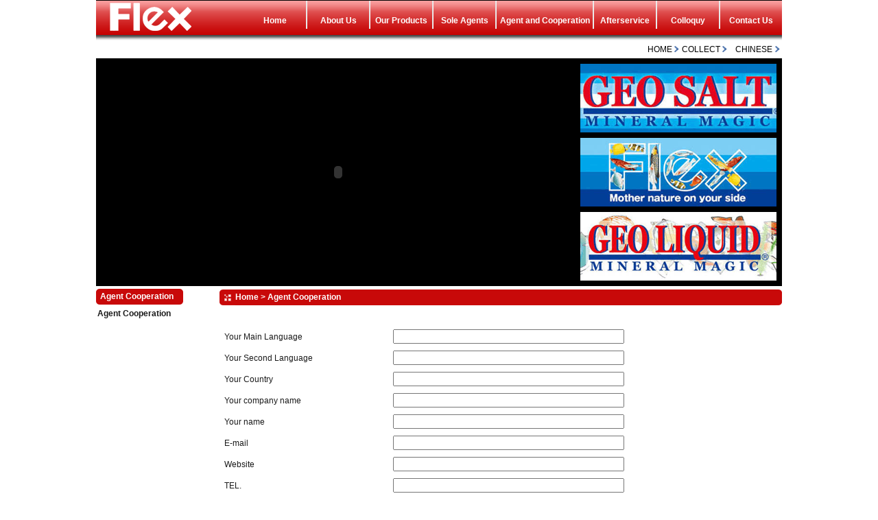

--- FILE ---
content_type: text/html
request_url: http://geo-flex.net/eng/Join.asp
body_size: 4380
content:

<!DOCTYPE html PUBLIC "-//W3C//DTD XHTML 1.0 Transitional//EN" "http://www.w3.org/TR/xhtml1/DTD/xhtml1-transitional.dtd">
<html>
<head>
<link href="css/index.css" rel="stylesheet" type="text/css">
<title>Flex</title>

<script src="Scripts/AC_RunActiveContent.js" type="text/javascript"></script>
<script type="text/javascript" src="scripts/base.js"></script>
<script src="scripts/province.js"></script>
<script src="scripts/lunar.js"></script>
<script src="scripts/jquery.js"></script>
<script src="scripts/jquery.bgiframe.js"></script>
<script src="scripts/jquery.dimensions.js"></script>
<script src="scripts/jquery.tooltip.js"></script>
<script type="text/javascript">
$(function() {
	$('[title]').tooltip({showURL:false,showBody:" - "});
	$('img.preview').tooltip({showURL:false,fade:true,delay:250,left:5,top:5,
		bodyHandler: function() {
		str = "<img width='400' src='" + this.src + "' />";
		if( this.tooltipText )
			str += "<div class='ext'>" + this.tooltipText + "</div>";	
     return $(str);
   }
	});
});
</script>

<meta http-equiv="Content-Type" content="text/html; charset=utf-8" /></head>
<body>
<table width="1000" border="0" align="center" cellpadding="0" cellspacing="0">
  <tr>
    <td background="image/index_01.gif" height="60"><table width="100%" border="0" cellspacing="0" cellpadding="0">
      <tr>
        <td width="160" align="center"><img src="image/index_02.gif" width="130" height="60" /></td>
        <td><table width="100%" border="0" cellspacing="0" cellpadding="0">
          <tr>
            <td width="56">&nbsp;</td>
            <td width="90" align="center"><a href="Index.asp" class="a1">Home</a></td>
            <td width="2" align="center"><img src="image/index_03.gif" width="2" height="60" /></td>
            <td width="90" align="center"><a href="About.asp" class="a1">About Us</a></td>
            <td width="2" align="center"><img src="image/index_03.gif" width="2" height="60" /></td>
            <td width="90" align="center"><a href="Product.asp" class="a1">Our Products</a></td>
            <td width="2" align="center"><img src="image/index_03.gif" width="2" height="60" /></td>
            <td width="90" align="center"><a href="Agentworld.asp" class="a1">Sole Agents</a></td>
            <td width="2" align="center"><img src="image/index_03.gif" width="2" height="60" /></td>
            <td width="140" align="center"><a href="Join.asp" class="a1">Agent and Cooperation</a></td>
            <td width="2" align="center"><img src="image/index_03.gif" width="2" height="60" /></td>
            <td width="90" align="center"><a href="SaleService.asp" class="a1">Afterservice</a></td>
            <td width="2" align="center"><img src="image/index_03.gif" width="2" height="60" /></td>
            <td width="90" align="center"><a href="Message.asp" class="a1">Colloquy</a></td>
            <td width="2" align="center"><img src="image/index_03.gif" width="2" height="60" /></td>
            <td width="90" align="center"><a href="About.asp?Title=Contact Us" class="a1">Contact Us</a></td>
          </tr>
        </table></td>
      </tr>
    </table></td>
  </tr>
</table>
<table width="1000" border="0" align="center" cellpadding="0" cellspacing="0">
  <tr>
    <td height="25"><table width="20%" border="0" align="right" cellpadding="0" cellspacing="0">
      <tr>
        <td width="20%" align="right" class="text4"><a onclick="this.style.behavior='url(#default#homepage)';this.setHomePage('http://www.geo-flex.com/');return(false);" 
href="http://www.geo-flex.com/#" class="a2">HOME</a></td>
        <td width="6%" align="center" class="text4"><img src="image/coin.gif" width="7" height="9" /></td>
        <td width="29%" align="right" class="text4"><a onclick="window.external.addFavorite('http://www.geo-flex.com/','Flex[www.geo-flex.com]')" 
href="javascript:" class="a2">COLLECT</a></td>
        <td width="6%" align="center" class="text4"><img src="image/coin.gif" width="7" height="9" /></td>
        <td width="32%" align="right" class="text4"><a href="../chn/Index.asp" class="a2">CHINESE</a></td>
        <td width="7%" align="center" class="text4"><img src="image/coin.gif" width="7" height="9" /></td>
      </tr>
    </table></td>
  </tr>
</table>
<table width="1000" border="0" align="center" cellpadding="0" cellspacing="0" bgcolor="#000000">
  <tr>
    <td height="8"></td>
  </tr>
  <tr>
    <td><table width="100%" border="0" cellspacing="0" cellpadding="0">
      <tr>
        <td width="8"></td>
        <td width="690">
          <embed src="Flash/top.swf" quality="high" pluginspage="http://www.adobe.com/shockwave/download/download.cgi?P1_Prod_Version=ShockwaveFlash" type="application/x-shockwave-flash" width="690" height="316" wmode="transparent"></embed></td>
        <td width="8"></td>
        <td width="286"><table width="100%" border="0" cellspacing="0" cellpadding="0">
          <tr>
            <td height="100"><a href="#"><img src="image/index_04.gif" width="286" height="100" border="0" /></a></td>
          </tr>
          <tr>
            <td height="8"></td>
          </tr>
          <tr>
            <td height="100"><a href="#"><img src="image/index_05.gif" width="286" height="100" border="0" /></a></td>
          </tr>
          <tr>
            <td height="8"></td>
          </tr>
          <tr>
            <td height="100"><a href="#"><img src="image/index_06.gif" width="286" height="100" border="0" /></a></td>
          </tr>
        </table></td>
        <td width="8"></td>
      </tr>
    </table></td>
  </tr>
  <tr>
    <td height="8"></td>
  </tr>
</table>
<table width="1000" border="0" align="center" cellpadding="0" cellspacing="0">
  <tr>
    <td height="4"></td>
  </tr>
</table>
<table width="1000" border="0" align="center" cellpadding="0" cellspacing="0">
  <tr>
    <td width="180" valign="top"><table width="100%" border="0" align="center" cellpadding="0" cellspacing="0">
      <tr>
        <td align="left"><table width="127" border="0" cellspacing="0" cellpadding="0">
            <tr>
              <td  width="127" height="23" align="left" background="image/index_16.gif">&nbsp;&nbsp;<a href="Join.asp" class="a1">Agent Cooperation</a></td>
            </tr>
          </table></td>
      </tr>
      <tr>
        <td><table width="98%" border="0" align="center" cellpadding="0" cellspacing="0">
          <tr>
            <td height="26" align="left"><a href="Join.asp" class="a11">Agent Cooperation</a></td>
          </tr>
        </table></td>
      </tr>
    </table></td>
    <td valign="top"><table width="100%" border="0" align="right" cellpadding="0" cellspacing="0">
      <tr>
        <td height="26"><table width="100%" border="0" cellspacing="0" cellpadding="0">
          <tr>
            <td width="15"><img src="image/index_17.gif" width="23" height="23" /></td>
            <td bgcolor="#c80909" class="text5">Home  &gt; Agent Cooperation </td>
            <td width="9"><img src="image/index_18.gif" width="9" height="23" /></td>
          </tr>
        </table></td>
      </tr>
      <tr>
        <td height="10"></td>
      </tr>
      <tr>
        <td height="300" valign="top"><table width="100%" border="0" cellpadding="0" cellspacing="0">
          <tr>
            <td height="130" align="left"><form action='UserRegPost.asp' method='post' name='UserReg' id="UserReg">
                <input name="myaction" type="hidden" value="reg" />
                <table width="80%" border="0" align="left" cellpadding="0" cellspacing="0" bordercolor="#999999">
                  <tr>
                    <td><table width="100%" border="0" cellspacing="0" cellpadding="0">
                        <tr>
                          <td>&nbsp;</td>
                        </tr>
                      </table>
                        <table width="100%" border="0" cellspacing="1" cellpadding="0">
                          <tr>
                            <td width="37%" height="30" bgcolor="#FFFFFF" class="text2">&nbsp;&nbsp;Your Main Language</td>
                            <td width="63%" bgcolor="#FFFFFF" class="text2">&nbsp;&nbsp;
                                <input name="lan1" type="text" id="lan1" size="40" /></td>
                          </tr>
                          <tr>
                            <td height="30" bgcolor="#FFFFFF" class="text2">&nbsp;&nbsp;Your Second Language </td>
                            <td bgcolor="#FFFFFF" class="text2">&nbsp;&nbsp;
                                <input name="lan2" type="text" id="lan2" size="40" /></td>
                          </tr>
                          <tr>
                            <td height="30" bgcolor="#FFFFFF" class="text2">&nbsp;&nbsp;Your Country </td>
                            <td bgcolor="#FFFFFF" class="text2">&nbsp;&nbsp;
                                <input name="country" type="text" id="country" size="40" /></td>
                          </tr>
                          <tr>
                            <td height="30" bgcolor="#FFFFFF" class="text2">&nbsp;&nbsp;Your company name</td>
                            <td bgcolor="#FFFFFF" class="text2">&nbsp;&nbsp;
                                <input name="company" type="text" id="company" size="40" /></td>
                          </tr>
                          <tr>
                            <td height="30" bgcolor="#FFFFFF" class="text2">&nbsp;&nbsp;Your name</td>
                            <td bgcolor="#FFFFFF" class="text2">&nbsp;&nbsp;
                                <input name="name1" type="text" id="name1" size="40" /></td>
                          </tr>
                          <tr>
                            <td height="30" bgcolor="#FFFFFF" class="text2">&nbsp;&nbsp;E-mail</td>
                            <td bgcolor="#FFFFFF" class="text2">&nbsp;&nbsp;
                                <input name="email" type="text" id="email" size="40" /></td>
                          </tr>
                          <tr>
                            <td height="30" bgcolor="#FFFFFF" class="text2">&nbsp;&nbsp;Website</td>
                            <td bgcolor="#FFFFFF" class="text2">&nbsp;&nbsp;
                                <input name="web" type="text" id="web" size="40" /></td>
                          </tr>
                          <tr>
                            <td height="30" bgcolor="#FFFFFF" class="text2">&nbsp;&nbsp;TEL.</td>
                            <td bgcolor="#FFFFFF" class="text2">&nbsp;&nbsp;
                                <input name="phone" type="text" id="textfield12" size="40" /></td>
                          </tr>
                          <tr>
                            <td height="30" bgcolor="#FFFFFF" class="text2">&nbsp;&nbsp;Mobie</td>
                            <td bgcolor="#FFFFFF" class="text2">&nbsp;&nbsp;
                                <input name="mob" type="text" id="mob" size="40" /></td>
                          </tr>
                          <tr>
                            <td height="30" bgcolor="#FFFFFF" class="text2">&nbsp;&nbsp;Your Message</td>
                            <td bgcolor="#FFFFFF" class="text2">&nbsp;&nbsp;
                                <textarea name="content" cols="40" rows="5" id="content"></textarea></td>
                          </tr>
                          <tr>
                            <td height="30" bgcolor="#FFFFFF" class="text2">&nbsp;</td>
                            <td align="center" bgcolor="#FFFFFF" class="text2"><input type="submit" name="button2" id="button2" value="Submit" />
                              &nbsp;&nbsp;&nbsp;&nbsp;&nbsp;&nbsp;&nbsp;&nbsp;&nbsp;&nbsp;&nbsp;&nbsp;
                              <input type="reset" name="button3" id="button3" value="Reset " /></td>
                          </tr>
                        </table>
                      <table width="100%" border="0" cellspacing="0" cellpadding="0">
                          <tr>
                            <td>&nbsp;</td>
                          </tr>
                      </table></td>
                  </tr>
                </table>
            </form></td>
          </tr>
        </table></td>
      </tr>
    </table></td>
  </tr>
</table>

<table width="1000" border="0" align="center" cellpadding="0" cellspacing="0">
  <tr>
    <td height="5"></td>
  </tr>
</table>
<table width="1000" border="0" align="center" cellpadding="0" cellspacing="0">
  <tr>
    <td height="179" background="image/index_14.gif"><table width="100%" border="0" cellspacing="0" cellpadding="0">
      <tr>
        <td width="550" valign="top"><table width="100%" border="0" cellspacing="0" cellpadding="0">
          <tr>
            <td height="35" align="right"><table width="55%" border="0" cellspacing="0" cellpadding="0">
              <tr>
                <td width="13%" align="center"><img src="image/coin2.gif" width="10" height="10" /></td>
                <td width="87%" align="right" class="text7">Recommendation Products&nbsp;&nbsp;</td>
              </tr>
            </table></td>
          </tr>
          <tr>
            <td><table width="98%" border="0" align="center" cellpadding="0" cellspacing="0">
              <tr>
                <td height="5"></td>
              </tr>
              <tr>
                <td><table width="100%" border="0" align="center" cellpadding="0" cellspacing="0">
                  <tr>
                   <td>
                  
                  

            <div id="democ">
<div id="indemo">
<div id="democ1">

    <a href="Product_Show.asp?ID=216" class="pic-box"  target="_blank">
     <div class="imgbox"><img src="UploadFiles/201682914120516.jpg"   width="135" height="135"  border="0"/></div>
    </a>
    
     
    <a href="Product_Show.asp?ID=212" class="pic-box"  target="_blank">
     <div class="imgbox"><img src="UploadFiles/200964153848734.gif"   width="135" height="135"  border="0"/></div>
    </a>
    
     
    <a href="Product_Show.asp?ID=211" class="pic-box"  target="_blank">
     <div class="imgbox"><img src="UploadFiles/201682914540606.jpg"   width="135" height="135"  border="0"/></div>
    </a>
    
     
    <a href="Product_Show.asp?ID=210" class="pic-box"  target="_blank">
     <div class="imgbox"><img src="UploadFiles/2016829145026762.jpg"   width="135" height="135"  border="0"/></div>
    </a>
    
     
    <a href="Product_Show.asp?ID=209" class="pic-box"  target="_blank">
     <div class="imgbox"><img src="UploadFiles/2016829144653311.jpg"   width="135" height="135"  border="0"/></div>
    </a>
    
     
    <a href="Product_Show.asp?ID=208" class="pic-box"  target="_blank">
     <div class="imgbox"><img src="UploadFiles/2016829144324944.jpg"   width="135" height="135"  border="0"/></div>
    </a>
    
     
    <a href="Product_Show.asp?ID=207" class="pic-box"  target="_blank">
     <div class="imgbox"><img src="UploadFiles/201682914176332.jpg"   width="135" height="135"  border="0"/></div>
    </a>
    
     
    <a href="Product_Show.asp?ID=206" class="pic-box"  target="_blank">
     <div class="imgbox"><img src="UploadFiles/2016829144455159.jpg"   width="135" height="135"  border="0"/></div>
    </a>
    
     
    <a href="Product_Show.asp?ID=205" class="pic-box"  target="_blank">
     <div class="imgbox"><img src="UploadFiles/2016829143517914.jpg"   width="135" height="135"  border="0"/></div>
    </a>
    
     
    <a href="Product_Show.asp?ID=202" class="pic-box"  target="_blank">
     <div class="imgbox"><img src="UploadFiles/2016829144124684.jpg"   width="135" height="135"  border="0"/></div>
    </a>
    
     
</div>
<div id="democ2"></div>
</div>
</div>
<style>
#democ{ overflow:hidden; width:550px;}
#indemo{ float:left; width:800%;}
#democ1{ float:left;}
#democ2{ float:left;}
#democ1  a{ float:left;}
#democ2  a{ float:left;}
</style> 
<script>
var speed=40;  
var tab=document.getElementById("democ");
var tab1=document.getElementById("democ1");
var tab2=document.getElementById("democ2");
tab2.innerHTML=tab1.innerHTML;
function Marquee(){
if(tab2.offsetWidth-tab.scrollLeft<=0)
tab.scrollLeft-=tab1.offsetWidth
else{
tab.scrollLeft++;
}
}
var MyMar=setInterval(Marquee,speed);
tab.onmouseover=function() {clearInterval(MyMar)};
tab.onmouseout=function() {MyMar=setInterval(Marquee,speed)};

</script>
                    
                    </td>
                  </tr>
                </table></td>
              </tr>
            </table></td>
          </tr>
        </table></td>
        <td width="1"><img src="image/index_13.gif" width="1" height="179" /></td>
        <td width="277" valign="top"><table width="100%" border="0" cellspacing="0" cellpadding="0">
          <tr>
            <td height="35" align="right"><table width="45%" border="0" cellspacing="0" cellpadding="0">
                <tr>
                  <td width="25%" align="center"><img src="image/coin2.gif" width="10" height="10" /></td>
                  <td width="75%" align="right" class="text7">Sole Agents&nbsp;&nbsp;</td>
                </tr>
            </table></td>
          </tr>
          <tr>
            <td><table width="100%" border="0" cellspacing="0" cellpadding="0">
              <tr>
                <td height="5"></td>
              </tr>
              <tr>
                <td><table width="100%" border="0" cellspacing="0" cellpadding="0">
                  <tr>
                    <td valign="top"><table width="100%" border="0" cellspacing="0" cellpadding="0">
                      
                      <tr>
                        <td width="25%" height="25" align="center"><img src="image/coin.gif" width="7" height="9" /></td>
                        <td width="75%"><a href="Agentworld_Show.asp?BigClassName=Asia" class="a3">Asia</a></td>
                      </tr>
                      
                      <tr>
                        <td width="25%" height="25" align="center"><img src="image/coin.gif" width="7" height="9" /></td>
                        <td width="75%"><a href="Agentworld_Show.asp?BigClassName=Europe" class="a3">Europe</a></td>
                      </tr>
                      
                      <tr>
                        <td width="25%" height="25" align="center"><img src="image/coin.gif" width="7" height="9" /></td>
                        <td width="75%"><a href="Agentworld_Show.asp?BigClassName=Oceania" class="a3">Oceania</a></td>
                      </tr>
                      
                      <tr>
                        <td width="25%" height="25" align="center"><img src="image/coin.gif" width="7" height="9" /></td>
                        <td width="75%"><a href="Agentworld_Show.asp?BigClassName=Americas" class="a3">Americas</a></td>
                      </tr>
                      
                    </table></td>
                    <td width="212"><img src="image/index_15.gif" width="212" height="104" /></td>
                  </tr>
                </table></td>
              </tr>
            </table></td>
          </tr>
        </table></td>
        <td width="1"><img src="image/index_13.gif" width="1" height="179" /></td>
        <td width="150" valign="top"><table width="100%" border="0" cellspacing="0" cellpadding="0">
          <tr>
            <td height="35" align="right"><table width="80%" border="0" cellspacing="0" cellpadding="0">
                <tr>
                  <td width="25%" align="center"><img src="image/coin2.gif" width="10" height="10" /></td>
                  <td width="75%" align="right" class="text7">Contact Us&nbsp;&nbsp;</td>
                </tr>
            </table></td>
          </tr>
          <tr>
            <td><table width="100%" border="0" cellspacing="0" cellpadding="0">
              <tr>
                <td height="5" colspan="2"></td>
                </tr>
              <tr>
                <td width="24%" height="25" class="text8">&nbsp;&nbsp;TEL:</td>
                <td width="76%" class="text8">&nbsp;</td>
              </tr>
              <tr>
                <td height="25" colspan="2" align="right" class="text8">+86-400-611-9838&nbsp;&nbsp;</td>
                </tr>
              <tr>
                <td height="25" class="text8">&nbsp;&nbsp;EMAIL:</td>
                <td class="text8">&nbsp;</td>
              </tr>
              <tr>
                <td height="25" colspan="2" align="right" class="text8">service@geo-flex.com&nbsp;&nbsp;</td>
                </tr>
            </table></td>
          </tr>
        </table></td>
      </tr>
    </table></td>
  </tr>
  <tr>
    <td height="25" valign="bottom" bgcolor="#c70808"><table width="98%" border="0" align="center" cellpadding="0" cellspacing="0">
      <tr>
        <td align="right" class="text5">CopyRight FLEX 2010-2011   <!--Technical Support:<a href="Http://www.nfree.cn/" target="_blank" class="a1">www.nfree.cn</a>--></td>
      </tr>
    </table></td>
  </tr>
</table>

</body>
</html>

--- FILE ---
content_type: text/css
request_url: http://geo-flex.net/eng/css/index.css
body_size: 1420
content:
body,td,th {
	font-family:Arial, Helvetica, sans-serif;
	font-size: 12px;
	color: #272727;
	line-height: 18px;
	font-weight: normal;
	text-decoration: none;
}
body {
	margin-left: 0px;
	margin-top: 0px;
	margin-right: 0px;
	margin-bottom: 0px;
	color: #272727;
	background-color:#ffffff;
}
a:link {
	color: #cc0000;
	text-decoration: none;
	font-size: 12px;
	font-weight: normal;
	line-height: 18px;
}
a:visited {
	text-decoration: none;
	color: #cc0000;
	font-weight: normal;
	font-size: 12px;
	line-height: 18px;
}
a:hover {
	text-decoration: underline;
	color: #cc0000;
	font-weight: normal;
	font-size: 12px;
	line-height: 18px;
}
a:active {
	text-decoration: none;
	color: #cc0000;
	font-weight: normal;
	font-size: 12px;
	line-height: 18px;
}
a.a1:link {
	text-decoration: none;
	font-family:Arial, Helvetica, sans-serif;
	font-size: 12px;
	color: #ffffff;
	font-weight: bold;
	line-height: 22px;
}
a.a1:visited {
	text-decoration: none;
	font-family:Arial, Helvetica, sans-serif;
	font-size: 12px;
	color: #ffffff;
	font-weight: bold;
	line-height: 22px;
}
a.a1:hover {
	text-decoration: underline;
	font-family:Arial, Helvetica, sans-serif;
	font-size: 12px;
	color: #ffffff;
	font-weight: bold;
	line-height: 22px;
}
a.a1:active {
	text-decoration: underline;
	font-family:Arial, Helvetica, sans-serif;
	font-size: 12px;
	color: #ffffff;
	font-weight: bold;
	line-height: 22px;
}
a.a11:link {
	text-decoration: none;
	font-family:Arial, Helvetica, sans-serif;
	font-size: 12px;
	color: #1a1a1a;
	font-weight: bold;
	line-height: 22px;
}
a.a11:visited {
	text-decoration: none;
	font-family:Arial, Helvetica, sans-serif;
	font-size: 12px;
	color: #1a1a1a;
	font-weight: bold;
	line-height: 22px;
}
a.a11:hover {
	text-decoration: underline;
	font-family:Arial, Helvetica, sans-serif;
	font-size: 12px;
	color: #1a1a1a;
	font-weight: bold;
	line-height: 22px;
}
a.a11:active {
	text-decoration: underline;
	font-family:Arial, Helvetica, sans-serif;
	font-size: 12px;
	color: #1a1a1a;
	font-weight: bold;
	line-height: 22px;
}
a.a2:link {
	text-decoration: none;
	font-family:Arial, Helvetica, sans-serif;
	font-size: 12px;
	color: #000000;
	font-weight: normal;
}
a.a2:visited {
	text-decoration: none;
	font-family:Arial, Helvetica, sans-serif;
	font-size: 12px;
	color: #000000;
	font-weight: normal;
}
a.a2:hover {
	text-decoration: underline;
	font-family:Arial, Helvetica, sans-serif;
	font-size: 12px;
	color: #000000;
	font-weight: normal;
}
a.a2:active {
	text-decoration: underline;
	font-family:Arial, Helvetica, sans-serif;
	font-size: 12px;
	color: #000000;
	font-weight: normal;
}
a.a3:link {
	text-decoration: none;
	font-family:Arial, Helvetica, sans-serif;
	font-size: 12px;
	color: #093e8e;
	font-weight: normal;
	line-height: 22px;
}
a.a3:visited {
	text-decoration: none;
	font-family:Arial, Helvetica, sans-serif;
	font-size: 12px;
	color: #093e8e;
	font-weight: normal;
	line-height: 22px;
}
a.a3:hover {
	text-decoration: underline;
	font-family:Arial, Helvetica, sans-serif;
	font-size: 12px;
	color: #093e8e;
	font-weight: normal;
	line-height: 22px;
}
a.a3:active {
	text-decoration: underline;
	font-family:Arial, Helvetica, sans-serif;
	font-size: 12px;
	color: #093e8e;
	font-weight: normal;
	line-height: 22px;
}
a.a31:link {
	text-decoration: none;
	font-family:Arial, Helvetica, sans-serif;
	font-size: 12px;
	color: #ffffff;
	font-weight: normal;
	line-height: 22px;
}
a.a31:visited {
	text-decoration: none;
	font-family:Arial, Helvetica, sans-serif;
	font-size: 12px;
	color: #ffffff;
	font-weight: normal;
	line-height: 22px;
}
a.a31:hover {
	text-decoration: underline;
	font-family:Arial, Helvetica, sans-serif;
	font-size: 12px;
	color: #ffffff;
	font-weight: normal;
	line-height: 22px;
}
a.a31:active {
	text-decoration: underline;
	font-family:Arial, Helvetica, sans-serif;
	font-size: 12px;
	color: #ffffff;
	font-weight: normal;
	line-height: 22px;
}
a.a4:link {
	color: #017AC3;
	text-decoration: none;
	font-weight: normal;
	font-size: 12px;
	line-height: 18px;
}
a.a4:visited {
	text-decoration: none;
	color: #017AC3;
	font-weight: normal;
	font-size: 12px;
	line-height: 18px;
}
a.a4:hover {
	color: #007BB7;
	font-size: 12px;
	line-height: 18px;
	font-weight: normal;
	text-decoration: underline;
}
a.a4:active {
	font-size: 12px;
	line-height: 18px;
	font-weight: normal;
	text-decoration: none;
	color: #017AC3;
}
a.a5:link {
	color: #ADE0FF;
	text-decoration: none;
	font-weight: normal;
	font-size: 12px;
	line-height: 18px;
}
a.a5:visited {
	text-decoration: none;
	color: #ADE0FF;
	font-weight: normal;
	font-size: 12px;
	line-height: 18px;
}
a.a5:hover {
	color: #ADE0FF;
	font-size: 12px;
	line-height: 18px;
	font-weight: normal;
	text-decoration: underline;
}
a.a5:active {
	font-size: 12px;
	line-height: 18px;
	font-weight: normal;
	text-decoration: none;
	color: #ADE0FF;
}
a.a6:link {
	color: #FF0000;
	text-decoration: none;
	font-weight: normal;
	font-size: 12px;
	line-height: 18px;
}
a.a6:visited {
	text-decoration: none;
	color: #FF000;
	font-weight: normal;
	font-size: 12px;
	line-height: 18px;
}
a.a6:hover {
	color: #FF000;
	font-size: 12px;
	font-weight: normal;
	text-decoration: underline;
	line-height: 18px;
}
a.a6:active {
	text-decoration: underline;
	color: #FF000;
	font-size: 12px;
	line-height: 18px;
	font-weight: normal;
}
.text1 {
	font-family:Arial, Helvetica, sans-serif;
	font-size: 12px;
	color: #d20001;
	font-weight: bold;
	line-height: 22px;
}
.text2 {
	font-family:Arial, Helvetica, sans-serif;
	font-size: 12px;
	color: #1a1a1a;
	font-weight: normal;
	line-height: 18px;
}
.text3 {
	font-family:Arial, Helvetica, sans-serif;
	font-size: 12px;
	color: #606060;
	font-weight: bold;
	line-height: 22px;
	}
.text4 {
	text-decoration: none;
	font-family:Arial, Helvetica, sans-serif;
	font-size: 9px;
	color: #ffffff;
	font-weight: bold;
}
.text5 {
	font-family:Arial, Helvetica, sans-serif;
	font-size: 12px;
	color: #ffffff;
	font-weight: bold;
	line-height: 22px;
}
.text6 {
	font-family:Arial, Helvetica, sans-serif;
	font-size: 12px;
	color: #093e8e;
	font-weight: bold;
	line-height: 22px;
}
.text7 {
	font-family:Arial, Helvetica, sans-serif;
	font-size: 14px;
	color: #093e8e;
	font-weight: bold;
	line-height: 22px;
}
.text8 {
	font-family:Arial, Helvetica, sans-serif;
	font-size: 11px;
	color: #093e8e;
	font-weight: bold;
	line-height: 22px;
}
.text_dl {
	font-family:Arial, Helvetica, sans-serif;
	font-size: 12px;
	color: A50329;
	font-weight: normal;
	line-height: 18px;
}
.table_text1 {
	border-right: 1px solid #cbcbcb;
}
.table_text2 {
	border: 3px solid #6FC8E7;
}
.table_text3 {
	border-bottom: 1px dashed #999999;
}
.table_text4 {
	border-bottom: 1px dashed #FFFFFF;
	font-size: 12px;
	line-height: 18px;
	font-weight: normal;
	color: #FFFFFF;
}
.table_text5 {
	border: 1px solid #00659F;
}
.table_text6 {
	border-bottom: 1px solid #00659F;
}
.table_text7 {
	border-bottom: 1px solid #69CCF1;
}
.table_bg1 {
	background-image: url(../images/water_15.gif);
}
.table_bg2 {
	background-image: url(../images/water_47.gif);
}
.table_color1 {
	background-color: D6F3FD;
}
.vipclass{
	background-image: url(../images/water_31.gif);
	border: #FFFFFF;
	height: 20px;
	width: 60px;
	background-position: center;
	text-decoration: none;
	cursor: hand;
}
.vipclass2{
	border: 1px solid #0A8FBC;
	font-size: 12px;
	font-weight: normal;
	color: #044053;
	text-decoration: none;
	line-height: normal;
	background-color: #E2F8FE;
}
.vipclass3{
	background-image: url(../images/water_41.gif);
	border: #FFFFFF;
	height: 18px;
	width: 51px;
	background-position: center;
	text-decoration: none;
	cursor: hand;
}
.vipclass4{
	background-image: url(../images/water_33.gif);
	border: #FFFFFF;
	height: 20px;
	width: 60px;
	background-position: center;
	text-decoration: none;
	cursor: hand;
}


.tab_hot {
	font-weight: bold;
	background-image:url(../image/index_03.jpg);
	background-repeat:repeat-x;
	
	color: #000000;
	background-color: #FFFFFF;
	font-size: 12px;
	line-height: 18px;
	cursor: default;
}

.tab_normal {
	font-size: 12px;
	color: #333333;
	line-height: 18px;
	cursor: default;
}
.img1{
border:1px solid #000000}

--- FILE ---
content_type: application/javascript
request_url: http://geo-flex.net/eng/scripts/lunar.js
body_size: 2602
content:
// JavaScript Document
// ����LunarDaysOfMonth����ũ��2001�굽2050��ÿ���е���������Ϣ
// ũ��ÿ��ֻ����29��30�죬һ����12(��13)��������λ��ʾ���Ӹߵ��ͣ���ӦλΪ1��ʾ30�죬����29�� 
var LunarDaysOfMonth = new Array
(
    0xd4a8, 0xd4a0, 0xda50, 0x5aa8, 0x56a0, 0xaad8, 0x25d0, 0x92d0, 0xc958, 0xa950, // 2001-2010 
    0xb4a0, 0xb550, 0xb550, 0x55a8, 0x4ba0, 0xa5b0, 0x52b8, 0x52b0, 0xa930, 0x74a8, // 2011-2020 
    0x6aa0, 0xad50, 0x4da8, 0x4b60, 0x9570, 0xa4e0, 0xd260, 0xe930, 0xd530, 0x5aa0, // 2021-2030 
    0x6b50, 0x96d0, 0x4ae8, 0x4ad0, 0xa4d0, 0xd258, 0xd250, 0xd520, 0xdaa0, 0xb5a0, // 2031-2040 
    0x56d0, 0x4ad8, 0x49b0, 0xa4b8, 0xa4b0, 0xaa50, 0xb528, 0x6d20, 0xada0, 0x55b0  // 2041-2050 
);
 
// ����LunarLeapYear���ũ��2001�굽2050�����µ��·ݣ���û����Ϊ0���Ӹߵ��ͣ�ÿ�ֽڴ����� 
var LunarLeapYear = new Array
(
    0x40, 0x02, 0x07, 0x00, 0x50, // 2001-2010 
    0x04, 0x09, 0x00, 0x60, 0x04, // 2011-2020 
    0x00, 0x20, 0x60, 0x05, 0x00, // 2021-2030 
    0x30, 0xb0, 0x06, 0x00, 0x50, // 2031-2040 
    0x02, 0x07, 0x00, 0x50, 0x03  // 2041-2050 
);
 
 
// ����ũ��iLunarYear��������·ݣ���û���򷵻�0 
function GetLeapMonth(iLunarYear)
{ 
    var Leap = LunarLeapYear[(iLunarYear - 2001) >> 1];
    return (((iLunarYear - 2001) & 1) == 0) ? (Leap >> 4) : (Leap & 0x0f);
} 
 
// ����ũ��iLunarYer��iLunarMonth�µ������������һ��������
// ���iLunarMonth�������£� ����Ϊ0������Ϊ���µ�����
// ���iLunarMonth�����£� ����Ϊ��һ���µ�����������Ϊǰһ���µ�����
function LunarMonthDays(iLunarYear, iLunarMonth)
{ 
    var High;
    var Low;
    var Bit;
 
    High = 0;
    Low = 29;
    Bit = 16 - iLunarMonth;
    if ((iLunarMonth > GetLeapMonth(iLunarYear)) && (GetLeapMonth(iLunarYear) > 0))  Bit--;
    if ((LunarDaysOfMonth[iLunarYear - 2001] & (1 << Bit)) > 0)  Low++;
    if (iLunarMonth == GetLeapMonth(iLunarYear))
    {
        High = ((LunarDaysOfMonth[iLunarYear - 2001] & (1 << (Bit-1))) > 0) ?  30 : 29;
    }
 
    return Low + (High << 16);
} 
 
// ����ũ��iLunarYear���������
function LunarYearDays(iLunarYear)
{ 
    var Days;
    var tmp;
 
    Days = 0;
    for (var i=1; i <= 12; i++)
    {
        tmp = LunarMonthDays(iLunarYear, i);
        Days = Days + ((tmp >> 16) & 0xffff); //ȡ��λ 
        Days = Days + (tmp & 0xffff); //ȡ��λ 
    }
 
    return Days;
} 
 
// ��ũ��iLunarYear���ʽ������ɵ�֧���귨��ʾ���ַ��� 
function FormatLunarYear(iLunarYear)
{ 
    var szText1 = new String("���ұ����켺�����ɹ�");
    var szText2 = new String("�ӳ���î������δ�����纥");
    var strYear;
  
    strYear = szText1.substr((iLunarYear - 4) % 10, 1);
    strYear = strYear + szText2.substr((iLunarYear - 4) % 12, 1);
 
    return strYear + "��";
}
 
// ��ũ��iLunarMonth�¸�ʽ����ũ����ʾ���ַ���
function FormatLunarMonth(iLunarMonth)
{ 
    var szText = new String("�������������߰˾�ʮ");
    var strMonth;
 
    if (iLunarMonth <= 10)
    {
        strMonth = szText.substr(iLunarMonth - 1, 1);
    }
    else if (iLunarMonth == 11) strMonth = "ʮһ";
    else strMonth = "ʮ��";
 
    return strMonth + "��";
} 
 
// ��ũ��iLunarDay�ո�ʽ����ũ����ʾ���ַ���
function FormatLunarDay(iLunarDay)
{ 
    var szText1 = new String("��ʮإ��");
    var szText2 = new String("һ�����������߰˾�ʮ");
    var strDay;
    if ((iLunarDay != 20) && (iLunarDay != 30))
    {
        strDay = szText1.substr((iLunarDay - 1) / 10, 1) + szText2.substr((iLunarDay - 1) % 10, 1);
    }
    else if (iLunarDay != 20)
    {
        strDay = szText1.substr(iLunarDay / 10, 1) + "ʮ";
    }
    else
    {
        strDay = "��ʮ";
    }
  
    return strDay;
} 
 
// ����������ת��Ϊũ�����ڣ�����ũ����ʾ���ַ���
function GetLunarDateString(SolarDate)
{
    var tmp;
    var iLunarYear;
    var iLunarMonth;
    var iLunarDay;
    var Leap = false;
    var MinMilli = 1000 * 60;
    var HrMilli = MinMilli * 60;
    var DyMilli = HrMilli * 24;
  
    // ��2001��1��1�����𣬸����Ĺ��������Ѿ���ȥ������
    // 11323��1970��1��1�յ�2001��1��1��֮�����������ΪDate�Ǵ�1970��1��1����Ϊ����
    var iSpanDays = Math.round(SolarDate.getTime() / DyMilli) - 11323;
 
    // ����2001��1��24��Ϊũ��2001�����³�һ����23��
    if (iSpanDays < 23)
    {
        iYear = 2000;
        iLunarMonth = 12;
        iLunarDay = iSpanDays + 7;
    }
    else
    {
        // ��ũ��2001�����³�һ���� 
        iSpanDays = iSpanDays - 23;
        iLunarYear = 2001;
        iLunarMonth = 1;
        iLunarDay = 1;
  
        // ����ũ���� 
        tmp = LunarYearDays(iLunarYear);
        while (iSpanDays >= tmp)
        {
            iSpanDays -= tmp;
            iLunarYear++;
            tmp = LunarYearDays(iLunarYear);
        }
 
        // ����ũ���� 
        tmp = LunarMonthDays(iLunarYear, iLunarMonth) & 0xffff; //ȡ����
        while (iSpanDays >= tmp)
        {
            iSpanDays -= tmp;
            if (iLunarMonth == GetLeapMonth(iLunarYear))  // �����������
            {
                tmp = LunarMonthDays(iLunarYear, iLunarMonth) >> 16; //ȡ����
                if (iSpanDays < tmp)
                {
                    Leap = (tmp > 0) ? true : false;  // ���µĺ���£�
                    break;
                }
                iSpanDays = iSpanDays - tmp;
            }
  
            iLunarMonth++;
            tmp = LunarMonthDays(iLunarYear,iLunarMonth) & 0xffff; //ȡ����
        }
  
        // ����ũ���� 
        iLunarDay += iSpanDays;
    }
  //FormatLunarYear(iLunarYear)
    return   (Leap ? "��" : "") + FormatLunarMonth(iLunarMonth) + FormatLunarDay(iLunarDay);
}


--- FILE ---
content_type: application/javascript
request_url: http://geo-flex.net/eng/scripts/province.js
body_size: 11432
content:
province = new Array();
provinceId = new Array();
city = new Array();
cityId = new Array();

provinceId[0] =1;
province[0] = '������';
city[0] = new Array();
cityId[0] = new Array();
cityId[0][0] =1;
city[0][0] = '������';
cityId[0][1] =2;
city[0][1] = '��ƽ��';
cityId[0][2] =3;
city[0][2] = 'ͨ����';
cityId[0][3] =4;
city[0][3] = '˳����';
cityId[0][4] =5;
city[0][4] = '��ɽ��';
cityId[0][5] =6;
city[0][5] = '��ͷ����';
cityId[0][6] =7;
city[0][6] = '��̨��';
cityId[0][7] =8;
city[0][7] = '������';
cityId[0][8] =9;
city[0][8] = '������';
cityId[0][9] =10;
city[0][9] = 'ƽ����';
cityId[0][10] =11;
city[0][10] = '������';
cityId[0][11] =378;
city[0][11] = '������';
cityId[0][12] =381;
city[0][12] = '������';
cityId[0][13] =442;
city[0][13] = '������';
cityId[0][14] =448;
city[0][14] = '������';
cityId[0][15] =449;
city[0][15] = '������';
cityId[0][16] =451;
city[0][16] = 'ʯ��ɽ��';
cityId[0][17] =455;
city[0][17] = '������';

provinceId[1] =2;
province[1] = '�����';
city[1] = new Array();
cityId[1] = new Array();
cityId[1][0] =12;
city[1][0] = '������';
cityId[1][1] =13;
city[1][1] = '������';
cityId[1][2] =14;
city[1][2] = '�����';
cityId[1][3] =15;
city[1][3] = '������';
cityId[1][4] =16;
city[1][4] = '������';
cityId[1][5] =17;
city[1][5] = '������';
cityId[1][6] =18;
city[1][6] = '������';
cityId[1][7] =19;
city[1][7] = '������';
cityId[1][8] =20;
city[1][8] = '������';
cityId[1][9] =21;
city[1][9] = '������';
cityId[1][10] =22;
city[1][10] = '������';
cityId[1][11] =23;
city[1][11] = '����';
cityId[1][12] =435;
city[1][12] = '������';
cityId[1][13] =453;
city[1][13] = '�Ͽ���';
cityId[1][14] =468;
city[1][14] = '������';
cityId[1][15] =531;
city[1][15] = '�Ӷ���';
cityId[1][16] =532;
city[1][16] = '�ӱ���';
cityId[1][17] =583;
city[1][17] = '��ƽ��';

provinceId[2] =3;
province[2] = '�ӱ�ʡ';
city[2] = new Array();
cityId[2] = new Array();
cityId[2][0] =24;
city[2][0] = 'ʯ��ׯ��';
cityId[2][1] =25;
city[2][1] = '������';
cityId[2][2] =26;
city[2][2] = '��̨��';
cityId[2][3] =27;
city[2][3] = '������';
cityId[2][4] =28;
city[2][4] = '�żҿ���';
cityId[2][5] =29;
city[2][5] = '�е���';
cityId[2][6] =30;
city[2][6] = '��ɽ��';
cityId[2][7] =31;
city[2][7] = '�ػʵ���';
cityId[2][8] =32;
city[2][8] = '������';
cityId[2][9] =33;
city[2][9] = '�ȷ���';
cityId[2][10] =34;
city[2][10] = '��ˮ��';
cityId[2][11] =380;
city[2][11] = '������';
cityId[2][12] =432;
city[2][12] = '������';
cityId[2][13] =443;
city[2][13] = '��ˮ��';
cityId[2][14] =493;
city[2][14] = '������';
cityId[2][15] =494;
city[2][15] = '�����';
cityId[2][16] =500;
city[2][16] = '������';
cityId[2][17] =520;
city[2][17] = '������';
cityId[2][18] =535;
city[2][18] = '������';
cityId[2][19] =536;
city[2][19] = '������';
cityId[2][20] =548;
city[2][20] = '������';
cityId[2][21] =608;
city[2][21] = '¹Ȫ��';

provinceId[3] =4;
province[3] = 'ɽ��ʡ';
city[3] = new Array();
cityId[3] = new Array();
cityId[3][0] =35;
city[3][0] = '̫ԭ��';
cityId[3][1] =36;
city[3][1] = '��ͬ��';
cityId[3][2] =38;
city[3][2] = '������';
cityId[3][3] =39;
city[3][3] = '˷����';
cityId[3][4] =40;
city[3][4] = '������';
cityId[3][5] =41;
city[3][5] = '��������';
cityId[3][6] =42;
city[3][6] = '���ݵ���';
cityId[3][7] =43;
city[3][7] = '�ٷڵ���';
cityId[3][8] =44;
city[3][8] = '�˳ǵ���';
cityId[3][9] =429;
city[3][9] = '������';
cityId[3][10] =450;
city[3][10] = '������';
cityId[3][11] =454;
city[3][11] = '������';
cityId[3][12] =496;
city[3][12] = '������';
cityId[3][13] =497;
city[3][13] = '��ʯ��';
cityId[3][14] =499;
city[3][14] = 'ԭƽ��';
cityId[3][15] =501;
city[3][15] = '������';
cityId[3][16] =504;
city[3][16] = '������';
cityId[3][17] =537;
city[3][17] = '̫����';
cityId[3][18] =538;
city[3][18] = '�����';
cityId[3][19] =539;
city[3][19] = 'ƽ½��';
cityId[3][20] =540;
city[3][20] = '��Ȫ��';

provinceId[4] =5;
province[4] = '���ɹ�������';
city[4] = new Array();
cityId[4] = new Array();
cityId[4][0] =45;
city[4][0] = '���ͺ�����';
cityId[4][1] =46;
city[4][1] = '��ͷ��';
cityId[4][2] =47;
city[4][2] = '�ں���';
cityId[4][3] =48;
city[4][3] = '�����';
cityId[4][4] =49;
city[4][4] = 'ͨ����';
cityId[4][5] =50;
city[4][5] = '���ֹ�����';
cityId[4][6] =51;
city[4][6] = '���ֹ�����';
cityId[4][7] =52;
city[4][7] = '���ױ�����';
cityId[4][8] =53;
city[4][8] = '��������';
cityId[4][9] =54;
city[4][9] = '�����׶���';
cityId[4][10] =55;
city[4][10] = '��������';
cityId[4][11] =56;
city[4][11] = '�˰���';
cityId[4][12] =431;
city[4][12] = '��������';
cityId[4][13] =521;
city[4][13] = '��������';
cityId[4][14] =522;
city[4][14] = '��ʤ��';
cityId[4][15] =563;
city[4][15] = '�ź���';
cityId[4][16] =566;
city[4][16] = '��������';
cityId[4][17] =588;
city[4][17] = '��������';
cityId[4][18] =589;
city[4][18] = '�ٺ���';

provinceId[5] =6;
province[5] = '����ʡ';
city[5] = new Array();
cityId[5] = new Array();
cityId[5][0] =57;
city[5][0] = '������';
cityId[5][1] =58;
city[5][1] = '������';
cityId[5][2] =59;
city[5][2] = '��ɽ��';
cityId[5][3] =60;
city[5][3] = '��˳��';
cityId[5][4] =61;
city[5][4] = '��Ϫ��';
cityId[5][5] =62;
city[5][5] = '������';
cityId[5][6] =63;
city[5][6] = '������';
cityId[5][7] =64;
city[5][7] = '��«����';
cityId[5][8] =65;
city[5][8] = 'Ӫ����';
cityId[5][9] =66;
city[5][9] = '�̽���';
cityId[5][10] =67;
city[5][10] = '������';
cityId[5][11] =68;
city[5][11] = '������';
cityId[5][12] =69;
city[5][12] = '������';
cityId[5][13] =480;
city[5][13] = '��Ʊ��';
cityId[5][14] =489;
city[5][14] = '������';
cityId[5][15] =491;
city[5][15] = '������';
cityId[5][16] =502;
city[5][16] = '������';
cityId[5][17] =505;
city[5][17] = '��Դ��';
cityId[5][18] =507;
city[5][18] = '������';
cityId[5][19] =543;
city[5][19] = '������';
cityId[5][20] =544;
city[5][20] = '������';
cityId[5][21] =545;
city[5][21] = '��ԭ��';
cityId[5][22] =558;
city[5][22] = '�躣��';

provinceId[6] =7;
province[6] = '����ʡ';
city[6] = new Array();
cityId[6] = new Array();
cityId[6][0] =70;
city[6][0] = '������';
cityId[6][1] =71;
city[6][1] = '������';
cityId[6][2] =72;
city[6][2] = '��ƽ��';
cityId[6][3] =73;
city[6][3] = '��Դ��';
cityId[6][4] =74;
city[6][4] = 'ͨ����';
cityId[6][5] =75;
city[6][5] = '��ɽ��';
cityId[6][6] =76;
city[6][6] = '��ԭ��';
cityId[6][7] =77;
city[6][7] = '�׳���';
cityId[6][8] =78;
city[6][8] = '�ӱ߳�����������';
cityId[6][9] =447;
city[6][9] = '������';
cityId[6][10] =523;
city[6][10] = '������';
cityId[6][11] =524;
city[6][11] = '�ٽ���';
cityId[6][12] =525;
city[6][12] = '������';
cityId[6][13] =526;
city[6][13] = '��̨��';
cityId[6][14] =578;
city[6][14] = '��������';
cityId[6][15] =601;
city[6][15] = '�ػ���';

provinceId[7] =8;
province[7] = '������ʡ';
city[7] = new Array();
cityId[7] = new Array();
cityId[7][0] =79;
city[7][0] = '��������';
cityId[7][1] =80;
city[7][1] = '���������';
cityId[7][2] =81;
city[7][2] = '�׸���';
cityId[7][3] =82;
city[7][3] = '˫Ѽɽ��';
cityId[7][4] =83;
city[7][4] = '������';
cityId[7][5] =84;
city[7][5] = '������';
cityId[7][6] =85;
city[7][6] = '��ľ˹��';
cityId[7][7] =86;
city[7][7] = '��̨����';
cityId[7][8] =87;
city[7][8] = '�ں���';
cityId[7][9] =88;
city[7][9] = '�绯��';
cityId[7][10] =89;
city[7][10] = '������';
cityId[7][11] =90;
city[7][11] = '�ض���';
cityId[7][12] =91;
city[7][12] = '������';
cityId[7][13] =92;
city[7][13] = '���˰������';
cityId[7][14] =474;
city[7][14] = 'ĵ������';
cityId[7][15] =513;
city[7][15] = '˫����';
cityId[7][16] =514;
city[7][16] = '������';
cityId[7][17] =515;
city[7][17] = '��־��';
cityId[7][18] =546;
city[7][18] = '�峣��';
cityId[7][19] =564;
city[7][19] = 'ͬ����';
cityId[7][20] =565;
city[7][20] = '�ֿ���';
cityId[7][21] =567;
city[7][21] = '������';
cityId[7][22] =568;
city[7][22] = 'ͨ����';
cityId[7][23] =569;
city[7][23] = '������';
cityId[7][24] =570;
city[7][24] = '��ɽ��';

provinceId[8] =9;
province[8] = '�Ϻ���';
city[8] = new Array();
cityId[8] = new Array();
cityId[8][0] =93;
city[8][0] = '������';
cityId[8][1] =94;
city[8][1] = 'բ����';
cityId[8][2] =95;
city[8][2] = '�����';
cityId[8][3] =96;
city[8][3] = '������';
cityId[8][4] =97;
city[8][4] = '������';
cityId[8][5] =98;
city[8][5] = '�ֶ�����';
cityId[8][6] =99;
city[8][6] = '��ɽ��';
cityId[8][7] =100;
city[8][7] = '�ɽ���';
cityId[8][8] =101;
city[8][8] = '������';
cityId[8][9] =102;
city[8][9] = '�����';
cityId[8][10] =103;
city[8][10] = '��ɽ��';
cityId[8][11] =104;
city[8][11] = '������';
cityId[8][12] =105;
city[8][12] = '�ϻ���';
cityId[8][13] =106;
city[8][13] = '������';
cityId[8][14] =107;
city[8][14] = '������';
cityId[8][15] =387;
city[8][15] = '�ζ���';

provinceId[9] =10;
province[9] = '����ʡ';
city[9] = new Array();
cityId[9] = new Array();
cityId[9][0] =108;
city[9][0] = '�Ͼ���';
cityId[9][1] =109;
city[9][1] = '������';
cityId[9][2] =110;
city[9][2] = '���Ƹ���';
cityId[9][3] =111;
city[9][3] = '������';
cityId[9][4] =112;
city[9][4] = '��Ǩ��';
cityId[9][5] =113;
city[9][5] = '�γ���';
cityId[9][6] =114;
city[9][6] = '������';
cityId[9][7] =115;
city[9][7] = '̩����';
cityId[9][8] =116;
city[9][8] = '��ͨ��';
cityId[9][9] =117;
city[9][9] = '����';
cityId[9][10] =118;
city[9][10] = '������';
cityId[9][11] =119;
city[9][11] = '������';
cityId[9][12] =120;
city[9][12] = '������';
cityId[9][13] =391;
city[9][13] = '������';
cityId[9][14] =441;
city[9][14] = '������';
cityId[9][15] =444;
city[9][15] = '�˻���';
cityId[9][16] =446;
city[9][16] = '������';
cityId[9][17] =459;
city[9][17] = '��ɽ��';
cityId[9][18] =461;
city[9][18] = '������';
cityId[9][19] =465;
city[9][19] = '������';
cityId[9][20] =470;
city[9][20] = '�żҸ�';
cityId[9][21] =472;
city[9][21] = '������';
cityId[9][22] =473;
city[9][22] = '������';
cityId[9][23] =477;
city[9][23] = '��̨��';
cityId[9][24] =485;
city[9][24] = '������';
cityId[9][25] =488;
city[9][25] = '��ɽ��';
cityId[9][26] =495;
city[9][26] = '������';
cityId[9][27] =512;
city[9][27] = '������';
cityId[9][28] =527;
city[9][28] = '������';
cityId[9][29] =528;
city[9][29] = '������';
cityId[9][30] =529;
city[9][30] = '������';
cityId[9][31] =530;
city[9][31] = '������';
cityId[9][32] =541;
city[9][32] = '�����';
cityId[9][33] =542;
city[9][33] = '������';
cityId[9][34] =547;
city[9][34] = '�⽭��';
cityId[9][35] =571;
city[9][35] = '��̳��';
cityId[9][36] =573;
city[9][36] = '�����';
cityId[9][37] =579;
city[9][37] = '������';
cityId[9][38] =591;
city[9][38] = '������';

provinceId[10] =11;
province[10] = '�㽭ʡ';
city[10] = new Array();
cityId[10] = new Array();
cityId[10][0] =121;
city[10][0] = '������';
cityId[10][1] =122;
city[10][1] = '������';
cityId[10][2] =123;
city[10][2] = '������';
cityId[10][3] =124;
city[10][3] = '������';
cityId[10][4] =125;
city[10][4] = '������';
cityId[10][5] =126;
city[10][5] = '������';
cityId[10][6] =127;
city[10][6] = '����';
cityId[10][7] =128;
city[10][7] = '������';
cityId[10][8] =129;
city[10][8] = '��ɽ��';
cityId[10][9] =130;
city[10][9] = '̨����';
cityId[10][10] =131;
city[10][10] = '��ˮ����';
cityId[10][11] =383;
city[10][11] = '��ɽ��';
cityId[10][12] =386;
city[10][12] = '����';
cityId[10][13] =433;
city[10][13] = '�ల��';
cityId[10][14] =434;
city[10][14] = '�ɽ��';
cityId[10][15] =437;
city[10][15] = '������';
cityId[10][16] =438;
city[10][16] = '��Ҧ��';
cityId[10][17] =439;
city[10][17] = '����';
cityId[10][18] =479;
city[10][18] = '������';
cityId[10][19] =503;
city[10][19] = 'ͩ����';
cityId[10][20] =506;
city[10][20] = '�ٺ���';
cityId[10][21] =510;
city[10][21] = '������';
cityId[10][22] =519;
city[10][22] = '������';
cityId[10][23] =551;
city[10][23] = '������';
cityId[10][24] =559;
city[10][24] = '��ɽ��';
cityId[10][25] =560;
city[10][25] = '������';
cityId[10][26] =561;
city[10][26] = '������';
cityId[10][27] =574;
city[10][27] = '������';
cityId[10][28] =575;
city[10][28] = '���';
cityId[10][29] =580;
city[10][29] = '�ٰ���';
cityId[10][30] =581;
city[10][30] = '������';
cityId[10][31] =584;
city[10][31] = '�⽭��';
cityId[10][32] =587;
city[10][32] = '��Ϫ��';
cityId[10][33] =592;
city[10][33] = '������';
cityId[10][34] =595;
city[10][34] = '��Ϫ��';

provinceId[11] =12;
province[11] = '����ʡ';
city[11] = new Array();
cityId[11] = new Array();
cityId[11][0] =132;
city[11][0] = '�Ϸ���';
cityId[11][1] =133;
city[11][1] = '������';
cityId[11][2] =134;
city[11][2] = '������';
cityId[11][3] =135;
city[11][3] = '�ߺ���';
cityId[11][4] =136;
city[11][4] = 'ͭ����';
cityId[11][5] =137;
city[11][5] = '������';
cityId[11][6] =138;
city[11][6] = '����ɽ��';
cityId[11][7] =139;
city[11][7] = '������';
cityId[11][8] =140;
city[11][8] = '��ɽ��';
cityId[11][9] =141;
city[11][9] = '������';
cityId[11][10] =142;
city[11][10] = '������';
cityId[11][11] =143;
city[11][11] = '������';
cityId[11][12] =144;
city[11][12] = '������';
cityId[11][13] =145;
city[11][13] = '������';
cityId[11][14] =146;
city[11][14] = '������';
cityId[11][15] =147;
city[11][15] = '���ǵ���';
cityId[11][16] =148;
city[11][16] = '���ݵ���';
cityId[11][17] =511;
city[11][17] = '������';

provinceId[12] =13;
province[12] = '����ʡ';
city[12] = new Array();
cityId[12] = new Array();
cityId[12][0] =149;
city[12][0] = '������';
cityId[12][1] =150;
city[12][1] = '������';
cityId[12][2] =151;
city[12][2] = '������';
cityId[12][3] =152;
city[12][3] = '������';
cityId[12][4] =153;
city[12][4] = 'Ȫ����';
cityId[12][5] =154;
city[12][5] = '������';
cityId[12][6] =155;
city[12][6] = '��ƽ��';
cityId[12][7] =156;
city[12][7] = '������';
cityId[12][8] =157;
city[12][8] = '������';
cityId[12][9] =158;
city[12][9] = '������';
cityId[12][10] =159;
city[12][10] = '������';
cityId[12][11] =384;
city[12][11] = '������';
cityId[12][12] =464;
city[12][12] = '������';
cityId[12][13] =486;
city[12][13] = '�����';
cityId[12][14] =492;
city[12][14] = '������';
cityId[12][15] =498;
city[12][15] = '������';
cityId[12][16] =518;
city[12][16] = '��ƽ��';
cityId[12][17] =582;
city[12][17] = 'ʯʨ��';

provinceId[13] =14;
province[13] = '����ʡ';
city[13] = new Array();
cityId[13] = new Array();
cityId[13][0] =160;
city[13][0] = '�ϲ���';
cityId[13][1] =161;
city[13][1] = '��������';
cityId[13][2] =162;
city[13][2] = 'Ƽ����';
cityId[13][3] =163;
city[13][3] = '������';
cityId[13][4] =164;
city[13][4] = '�Ž���';
cityId[13][5] =165;
city[13][5] = 'ӥ̷��';
cityId[13][6] =166;
city[13][6] = '������';
cityId[13][7] =167;
city[13][7] = '���ĵ���';
cityId[13][8] =168;
city[13][8] = '�˴�����';
cityId[13][9] =169;
city[13][9] = '���ݵ���';
cityId[13][10] =170;
city[13][10] = '��������';
cityId[13][11] =430;
city[13][11] = '��ˮ��';
cityId[13][12] =476;
city[13][12] = '�ٴ���';
cityId[13][13] =484;
city[13][13] = '��Ϫ��';
cityId[13][14] =487;
city[13][14] = '�����';

provinceId[14] =15;
province[14] = 'ɽ��ʡ';
city[14] = new Array();
cityId[14] = new Array();
cityId[14][0] =171;
city[14][0] = '������';
cityId[14][1] =172;
city[14][1] = '�ൺ��';
cityId[14][2] =173;
city[14][2] = '�Ͳ���';
cityId[14][3] =174;
city[14][3] = '��ׯ��';
cityId[14][4] =175;
city[14][4] = '��Ӫ��';
cityId[14][5] =176;
city[14][5] = 'Ϋ����';
cityId[14][6] =177;
city[14][6] = '��̨��';
cityId[14][7] =178;
city[14][7] = '������';
cityId[14][8] =179;
city[14][8] = '������';
cityId[14][9] =180;
city[14][9] = '̩����';
cityId[14][10] =181;
city[14][10] = '������';
cityId[14][11] =182;
city[14][11] = '������';
cityId[14][12] =183;
city[14][12] = '������';
cityId[14][13] =184;
city[14][13] = '������';
cityId[14][14] =185;
city[14][14] = '������';
cityId[14][15] =186;
city[14][15] = '������';
cityId[14][16] =382;
city[14][16] = '������';
cityId[14][17] =385;
city[14][17] = '�ٳ���';
cityId[14][18] =389;
city[14][18] = '۰����';
cityId[14][19] =436;
city[14][19] = '������';
cityId[14][20] =445;
city[14][20] = '�ĳ���';
cityId[14][21] =456;
city[14][21] = '������';
cityId[14][22] =466;
city[14][22] = '������';
cityId[14][23] =467;
city[14][23] = '�ٹ���';
cityId[14][24] =475;
city[14][24] = '������';
cityId[14][25] =509;
city[14][25] = '������';
cityId[14][26] =516;
city[14][26] = '������';
cityId[14][27] =517;
city[14][27] = '������';
cityId[14][28] =599;
city[14][28] = '������';

provinceId[15] =16;
province[15] = '����ʡ';
city[15] = new Array();
cityId[15] = new Array();
cityId[15][0] =187;
city[15][0] = '֣����';
cityId[15][1] =188;
city[15][1] = '������';
cityId[15][2] =189;
city[15][2] = '������';
cityId[15][3] =190;
city[15][3] = 'ƽ��ɽ��';
cityId[15][4] =191;
city[15][4] = '������';
cityId[15][5] =192;
city[15][5] = '�ױ���';
cityId[15][6] =193;
city[15][6] = '������';
cityId[15][7] =194;
city[15][7] = '������';
cityId[15][8] =195;
city[15][8] = '������';
cityId[15][9] =196;
city[15][9] = '�����';
cityId[15][10] =197;
city[15][10] = '����Ͽ��';
cityId[15][11] =198;
city[15][11] = '������';
cityId[15][12] =199;
city[15][12] = '������';
cityId[15][13] =200;
city[15][13] = '������';
cityId[15][14] =201;
city[15][14] = '��Դ��';
cityId[15][15] =202;
city[15][15] = '�ܿڵ���';
cityId[15][16] =203;
city[15][16] = 'פ�������';
cityId[15][17] =390;
city[15][17] = '������';
cityId[15][18] =457;
city[15][18] = '�����';
cityId[15][19] =576;
city[15][19] = '������';
cityId[15][20] =593;
city[15][20] = '۳����';
cityId[15][21] =594;
city[15][21] = '��ʦ��';
cityId[15][22] =597;
city[15][22] = '�괨��';

provinceId[16] =17;
province[16] = '����ʡ';
city[16] = new Array();
cityId[16] = new Array();
cityId[16][0] =204;
city[16][0] = '�人��';
cityId[16][1] =205;
city[16][1] = '��ʯ��';
cityId[16][2] =206;
city[16][2] = '�差��';
cityId[16][3] =207;
city[16][3] = 'ʮ����';
cityId[16][4] =208;
city[16][4] = '������';
cityId[16][5] =209;
city[16][5] = '�˲���';
cityId[16][6] =210;
city[16][6] = '������';
cityId[16][7] =211;
city[16][7] = '������';
cityId[16][8] =212;
city[16][8] = 'Т����';
cityId[16][9] =213;
city[16][9] = '�Ƹ���';
cityId[16][10] =214;
city[16][10] = '������';
cityId[16][11] =215;
city[16][11] = '������';
cityId[16][12] =216;
city[16][12] = 'Ǳ����';
cityId[16][13] =217;
city[16][13] = '������';
cityId[16][14] =218;
city[16][14] = '������';
cityId[16][15] =219;
city[16][15] = '��ũ������';
cityId[16][16] =220;
city[16][16] = '��ʩ����������������';
cityId[16][17] =379;
city[16][17] = '������';
cityId[16][18] =471;
city[16][18] = '������';
cityId[16][19] =478;
city[16][19] = '��½��';

provinceId[17] =18;
province[17] = '����ʡ';
city[17] = new Array();
cityId[17] = new Array();
cityId[17][0] =221;
city[17][0] = '��ɳ��';
cityId[17][1] =222;
city[17][1] = '������';
cityId[17][2] =223;
city[17][2] = '��̶��';
cityId[17][3] =224;
city[17][3] = '������';
cityId[17][4] =225;
city[17][4] = '������';
cityId[17][5] =226;
city[17][5] = '������';
cityId[17][6] =227;
city[17][6] = '������';
cityId[17][7] =228;
city[17][7] = '�żҽ���';
cityId[17][8] =229;
city[17][8] = '������';
cityId[17][9] =230;
city[17][9] = '������';
cityId[17][10] =231;
city[17][10] = '������';
cityId[17][11] =232;
city[17][11] = '������';
cityId[17][12] =233;
city[17][12] = '¦����';
cityId[17][13] =234;
city[17][13] = '��ˮ����';
cityId[17][14] =235;
city[17][14] = '��Դ��';
cityId[17][15] =236;
city[17][15] = '��������������������';
cityId[17][16] =572;
city[17][16] = '�����';

provinceId[18] =19;
province[18] = '�㶫ʡ';
city[18] = new Array();
cityId[18] = new Array();
cityId[18][0] =237;
city[18][0] = '������';
cityId[18][1] =238;
city[18][1] = '������';
cityId[18][2] =239;
city[18][2] = '�麣��';
cityId[18][3] =240;
city[18][3] = '��ͷ��';
cityId[18][4] =241;
city[18][4] = '�ع���';
cityId[18][5] =242;
city[18][5] = '��Դ��';
cityId[18][6] =243;
city[18][6] = '÷����';
cityId[18][7] =244;
city[18][7] = '������';
cityId[18][8] =245;
city[18][8] = '��β��';
cityId[18][9] =246;
city[18][9] = '��ݸ��';
cityId[18][10] =247;
city[18][10] = '��ɽ��';
cityId[18][11] =248;
city[18][11] = '������';
cityId[18][12] =249;
city[18][12] = '��ɽ��';
cityId[18][13] =250;
city[18][13] = '������';
cityId[18][14] =251;
city[18][14] = 'տ����';
cityId[18][15] =252;
city[18][15] = 'ï����';
cityId[18][16] =253;
city[18][16] = '������';
cityId[18][17] =254;
city[18][17] = '�Ƹ���';
cityId[18][18] =255;
city[18][18] = '��Զ��';
cityId[18][19] =256;
city[18][19] = '������';
cityId[18][20] =257;
city[18][20] = '������';
cityId[18][21] =388;
city[18][21] = '�»���';
cityId[18][22] =458;
city[18][22] = '˳����';
cityId[18][23] =586;
city[18][23] = '��ˮ��';

provinceId[19] =20;
province[19] = '����׳��������';
city[19] = new Array();
cityId[19] = new Array();
cityId[19][0] =258;
city[19][0] = '������';
cityId[19][1] =259;
city[19][1] = '������';
cityId[19][2] =260;
city[19][2] = '������';
cityId[19][3] =261;
city[19][3] = '������';
cityId[19][4] =262;
city[19][4] = '������';
cityId[19][5] =263;
city[19][5] = '���Ǹ���';
cityId[19][6] =264;
city[19][6] = '������';
cityId[19][7] =265;
city[19][7] = '�����';
cityId[19][8] =266;
city[19][8] = '������';
cityId[19][9] =267;
city[19][9] = '��������';
cityId[19][10] =268;
city[19][10] = '���ݵ���';
cityId[19][11] =269;
city[19][11] = '���ݵ���';
cityId[19][12] =270;
city[19][12] = '��ɫ����';
cityId[19][13] =271;
city[19][13] = '�ӳص���';
cityId[19][14] =602;
city[19][14] = '������';

provinceId[20] =21;
province[20] = '����ʡ';
city[20] = new Array();
cityId[20] = new Array();
cityId[20][0] =272;
city[20][0] = '������';
cityId[20][1] =273;
city[20][1] = '������';
cityId[20][2] =552;
city[20][2] = '��ɽ��';
cityId[20][3] =553;
city[20][3] = '������';
cityId[20][4] =590;
city[20][4] = '�Ĳ���';
cityId[20][5] =596;
city[20][5] = '������';
cityId[20][6] =600;
city[20][6] = '������';

provinceId[21] =22;
province[21] = '������';
city[21] = new Array();
cityId[21] = new Array();
cityId[21][0] =376;
city[21][0] = '��ɿ���';
cityId[21][1] =377;
city[21][1] = '������';
cityId[21][2] =393;
city[21][2] = 'ɳƺ����';
cityId[21][3] =394;
city[21][3] = '��������';
cityId[21][4] =395;
city[21][4] = '�ϰ���';
cityId[21][5] =396;
city[21][5] = '������';
cityId[21][6] =397;
city[21][6] = '��ʢ��';
cityId[21][7] =398;
city[21][7] = '˫����';
cityId[21][8] =399;
city[21][8] = '�山��';
cityId[21][9] =400;
city[21][9] = '������';
cityId[21][10] =401;
city[21][10] = '������';
cityId[21][11] =402;
city[21][11] = '������';
cityId[21][12] =403;
city[21][12] = '�ϴ���';
cityId[21][13] =404;
city[21][13] = '������';
cityId[21][14] =405;
city[21][14] = '�ϴ���';
cityId[21][15] =406;
city[21][15] = '�ٲ���';
cityId[21][16] =407;
city[21][16] = 'ͭ����';
cityId[21][17] =408;
city[21][17] = '������';
cityId[21][18] =409;
city[21][18] = '��ɽ��';
cityId[21][19] =410;
city[21][19] = '�ǿ���';
cityId[21][20] =411;
city[21][20] = '������';
cityId[21][21] =412;
city[21][21] = '����';
cityId[21][22] =413;
city[21][22] = '�����';
cityId[21][23] =414;
city[21][23] = '������';
cityId[21][24] =415;
city[21][24] = '�뽭��';
cityId[21][25] =416;
city[21][25] = '������';
cityId[21][26] =417;
city[21][26] = '�潭��';
cityId[21][27] =418;
city[21][27] = '�ᶼ��';
cityId[21][28] =419;
city[21][28] = '��ɽ��';
cityId[21][29] =420;
city[21][29] = '��¡��';
cityId[21][30] =421;
city[21][30] = '��ƽ��';
cityId[21][31] =422;
city[21][31] = '����';
cityId[21][32] =423;
city[21][32] = '��Ϫ��';
cityId[21][33] =424;
city[21][33] = 'ʯ������������������';
cityId[21][34] =425;
city[21][34] = '��������������������';
cityId[21][35] =426;
city[21][35] = 'ǭ������������������';
cityId[21][36] =427;
city[21][36] = '��ˮ����������������';
cityId[21][37] =428;
city[21][37] = '������';
cityId[21][38] =490;
city[21][38] = '������';
cityId[21][39] =533;
city[21][39] = '��ɽ��';
cityId[21][40] =534;
city[21][40] = '������';

provinceId[22] =23;
province[22] = '�Ĵ�ʡ';
city[22] = new Array();
cityId[22] = new Array();
cityId[22][0] =274;
city[22][0] = '�ɶ���';
cityId[22][1] =275;
city[22][1] = '�Թ���';
cityId[22][2] =276;
city[22][2] = '��֦����';
cityId[22][3] =277;
city[22][3] = '������';
cityId[22][4] =278;
city[22][4] = '������';
cityId[22][5] =279;
city[22][5] = '������';
cityId[22][6] =280;
city[22][6] = '��Ԫ��';
cityId[22][7] =281;
city[22][7] = '������';
cityId[22][8] =282;
city[22][8] = '�ڽ���';
cityId[22][9] =283;
city[22][9] = '�ϳ���';
cityId[22][10] =284;
city[22][10] = '�˱���';
cityId[22][11] =285;
city[22][11] = '�㰲��';
cityId[22][12] =286;
city[22][12] = '������';
cityId[22][13] =287;
city[22][13] = '��Դ��';
cityId[22][14] =288;
city[22][14] = '���е���';
cityId[22][15] =289;
city[22][15] = '�Ű�����';
cityId[22][16] =290;
city[22][16] = 'üɽ����';
cityId[22][17] =291;
city[22][17] = '��������';
cityId[22][18] =292;
city[22][18] = '���Ӳ���Ǽ�����';
cityId[22][19] =293;
city[22][19] = '���β���������';
cityId[22][20] =294;
city[22][20] = '��ɽ����������';
cityId[22][21] =483;
city[22][21] = '�㺺��';
cityId[22][22] =562;
city[22][22] = '������';
cityId[22][23] =577;
city[22][23] = '������';

provinceId[23] =24;
province[23] = '����ʡ';
city[23] = new Array();
cityId[23] = new Array();
cityId[23][0] =296;
city[23][0] = '����ˮ��';
cityId[23][1] =297;
city[23][1] = '������';
cityId[23][2] =298;
city[23][2] = 'ͭ�ʵ���';
cityId[23][3] =299;
city[23][3] = '�Ͻڵ���';
cityId[23][4] =300;
city[23][4] = '��˳����';
cityId[23][5] =301;
city[23][5] = 'ǭ���ϲ���������������';
cityId[23][6] =302;
city[23][6] = 'ǭ�������嶱��������';
cityId[23][7] =303;
city[23][7] = 'ǭ�ϲ���������������';
cityId[23][8] =392;
city[23][8] = '������';

provinceId[24] =25;
province[24] = '����ʡ';
city[24] = new Array();
cityId[24] = new Array();
cityId[24][0] =304;
city[24][0] = '������';
cityId[24][1] =305;
city[24][1] = '������';
cityId[24][2] =306;
city[24][2] = '��Ϫ��';
cityId[24][3] =307;
city[24][3] = '��ͨ����';
cityId[24][4] =308;
city[24][4] = '˼é����';
cityId[24][5] =309;
city[24][5] = '�ַڵ���';
cityId[24][6] =310;
city[24][6] = '��ɽ����';
cityId[24][7] =311;
city[24][7] = '��������';
cityId[24][8] =312;
city[24][8] = '��ɽ׳������������';
cityId[24][9] =313;
city[24][9] = '��ӹ�������������';
cityId[24][10] =314;
city[24][10] = '��˫���ɴ���������';
cityId[24][11] =315;
city[24][11] = '��������������';
cityId[24][12] =316;
city[24][12] = '��������������';
cityId[24][13] =317;
city[24][13] = '�º���徰����������';
cityId[24][14] =318;
city[24][14] = 'ŭ��������������';
cityId[24][15] =319;
city[24][15] = '�������������';
cityId[24][16] =460;
city[24][16] = '��Զ��';

provinceId[25] =26;
province[25] = '����������';
city[25] = new Array();
cityId[25] = new Array();
cityId[25][0] =320;
city[25][0] = '������';
cityId[25][1] =321;
city[25][1] = '��������';
cityId[25][2] =322;
city[25][2] = '��������';
cityId[25][3] =323;
city[25][3] = 'ɽ�ϵ���';
cityId[25][4] =324;
city[25][4] = '�տ������';
cityId[25][5] =325;
city[25][5] = '�������';
cityId[25][6] =326;
city[25][6] = '��֥����';

provinceId[26] =27;
province[26] = '����ʡ';
city[26] = new Array();
cityId[26] = new Array();
cityId[26][0] =327;
city[26][0] = '������';
cityId[26][1] =328;
city[26][1] = 'ͭ����';
cityId[26][2] =329;
city[26][2] = '������';
cityId[26][3] =330;
city[26][3] = '������';
cityId[26][4] =331;
city[26][4] = 'μ����';
cityId[26][5] =332;
city[26][5] = '�Ӱ���';
cityId[26][6] =333;
city[26][6] = '������';
cityId[26][7] =334;
city[26][7] = '������';
cityId[26][8] =335;
city[26][8] = '�������';
cityId[26][9] =336;
city[26][9] = '��������';

provinceId[27] =28;
province[27] = '����ʡ';
city[27] = new Array();
cityId[27] = new Array();
cityId[27][0] =337;
city[27][0] = '���ݵ���';
cityId[27][1] =338;
city[27][1] = '�����';
cityId[27][2] =339;
city[27][2] = '������';
cityId[27][3] =340;
city[27][3] = '��ˮ��';
cityId[27][4] =341;
city[27][4] = '��������';
cityId[27][5] =342;
city[27][5] = '��������';
cityId[27][6] =343;
city[27][6] = '¤�ϵ���';
cityId[27][7] =344;
city[27][7] = '��������';
cityId[27][8] =345;
city[27][8] = '��Ҵ����';
cityId[27][9] =346;
city[27][9] = '��Ȫ����';
cityId[27][10] =347;
city[27][10] = '���ϲ������';
cityId[27][11] =348;
city[27][11] = '���Ļ���������';
cityId[27][12] =469;
city[27][12] = '¤������';
cityId[27][13] =482;
city[27][13] = '������';
cityId[27][14] =555;
city[27][14] = '�ʹ���';
cityId[27][15] =556;
city[27][15] = '����';
cityId[27][16] =557;
city[27][16] = '�����';

provinceId[28] =29;
province[28] = '�ຣʡ';
city[28] = new Array();
cityId[28] = new Array();
cityId[28][0] =349;
city[28][0] = '������';
cityId[28][1] =350;
city[28][1] = '��������';
cityId[28][2] =351;
city[28][2] = '��������������';
cityId[28][3] =352;
city[28][3] = '���ϲ���������';
cityId[28][4] =353;
city[28][4] = '���ϲ���������';
cityId[28][5] =354;
city[28][5] = '�������������';
cityId[28][6] =355;
city[28][6] = '��������������';
cityId[28][7] =356;
city[28][7] = '�����ɹ������������';

provinceId[29] =30;
province[29] = '�½�ά���������';
city[29] = new Array();
cityId[29] = new Array();
cityId[29][0] =362;
city[29][0] = 'ʯ������';
cityId[29][1] =363;
city[29][1] = '��³������';
cityId[29][2] =364;
city[29][2] = '���ܵ���';
cityId[29][3] =365;
city[29][3] = '�������';
cityId[29][4] =366;
city[29][4] = '�����յ���';
cityId[29][5] =367;
city[29][5] = '��ʲ����';
cityId[29][6] =368;
city[29][6] = '�������տ¶����ε���';
cityId[29][7] =369;
city[29][7] = '���������������';
cityId[29][8] =370;
city[29][8] = '��������������';
cityId[29][9] =371;
city[29][9] = '��������������';
cityId[29][10] =372;
city[29][10] = '�������';
cityId[29][11] =373;
city[29][11] = '���ǵ���';
cityId[29][12] =374;
city[29][12] = '����̩����';
cityId[29][13] =375;
city[29][13] = '��³ľ��';
cityId[29][14] =462;
city[29][14] = '����������';
cityId[29][15] =463;
city[29][15] = '������';
cityId[29][16] =481;
city[29][16] = '�;���';
cityId[29][17] =585;
city[29][17] = '�������';

provinceId[30] =31;
province[30] = '���Ļ���������';
city[30] = new Array();
cityId[30] = new Array();
cityId[30][0] =357;
city[30][0] = '������';
cityId[30][1] =358;
city[30][1] = 'ʯ��ɽ��';
cityId[30][2] =359;
city[30][2] = '������';
cityId[30][3] =360;
city[30][3] = '��ԭ����';
cityId[30][4] =554;
city[30][4] = '������';
cityId[30][5] =598;
city[30][5] = '��ͭϿ��';

provinceId[31] =32;
province[31] = '���';
city[31] = new Array();
cityId[31] = new Array();
cityId[31][0] =603;
city[31][0] = '���';

provinceId[32] =33;
province[32] = '����';
city[32] = new Array();
cityId[32] = new Array();
cityId[32][0] =604;
city[32][0] = '����';

provinceId[33] =34;
province[33] = '̨��';
city[33] = new Array();
cityId[33] = new Array();
cityId[33][0] =605;
city[33][0] = '̨��';
cityId[33][1] =606;
city[33][1] = '����';

provinceId[34] =35;
province[34] = '����';
city[34] = new Array();
cityId[34] = new Array();
cityId[34][0] =609;
city[34][0] = '����';
function fillProAndCity(oPro,oCity,sProItem,sCityItem)
{
	pronum = province.length;
	oPro.length = 0;
	oPro.options[0] = new Option("ѡ��ʡ��","ѡ��ʡ��");
	for (i=1;i<pronum;i++)
	{
		oPro.options[i] = new Option(province[i-1],province[i-1]);
		if(oPro.options[i].text==sProItem)
		 {
			oPro.options[i].selected = true;
		 }
		
	}
	
	changeProvince(oPro,oCity,sCityItem);
}
function changeProvince(oPro,oCity,sItem){
  var proId=oPro.selectedIndex;
  if(oCity==null) return;
  oCity.disabled = false;
  oCity.options.length=0;
  oCity.options[0] = new Option("ѡ�����","ѡ�����");
  if (proId==0) return;
  optionLength = 0;
  optionLength = city[proId-1].length;
  for (j=1;j<=optionLength;j++ ){
  	oCity.options[j] = new Option(city[proId-1][j-1],city[proId-1][j-1])
  	if(oCity.options[j].text==sItem)
	{
	 	oCity.options[j].selected = true;
	}
	
  }
  
}
function $(Id)
{
	return document.getElementById(Id);
	}

--- FILE ---
content_type: application/javascript
request_url: http://geo-flex.net/eng/scripts/base.js
body_size: 2988
content:
// JavaScript Document
function $E(id)
{
	return document.getElementById(id);	
}
//----------------------------------------------------------------------------------- 
// ��������IsEmail(mail) 
// �� �ã��ж��Ƿ�Ϊ��Ч�ʼ���ַ 
// �� ����mail���������ʼ���ַ�� 
// ����ֵ������ֵ 
// �� ע���� 
//----------------------------------------------------------------------------------- 

function IsEmail(mail) 
{ 
return(new RegExp(/^\w+((-\w+)|(\.\w+))*\@[A-Za-z0-9]+((\.|-)[A-Za-z0-9]+)*\.[A-Za-z0-9]+$/).test(mail)); 
} 


function HasChinese(str) 
{ 
//[\u4E00-\u9FA5]��h�֩o[\uFE30-\uFFA0]��ȫ�Ƿ�̖ 
return /^[\x00-\xff]*$/.test(str); 
} 

function IsIP(s){ 
var check=function(v){try{return (v<=255 && v>=0)}catch(x){return false}}; 
var re=s.split(".") 
return (re.length==4)?(check(re[0]) && check(re[1]) && check(re[2]) && check(re[3])):false 
} 

function IsPhoneCall(s) 
{ 
return /(^[0-9]{3,4}\-[0-9]{3,8}$)|(^[0-9]{3,8}$)|(^\([0-9]{3,4}\)[0-9]{3,8}$)|(^0{0,1}13[0-9]{9}$)/.test(s); 
} 

function IsZipcode(zip) 
{ 
return /^[\\d]{6}$/.test(zip); 
} 
function IsIDCard(sId) 
{ 
var iSum=0; 
var info="";  

var aCity={11:"����",12:"���",13:"�ӱ�",14:"ɽ��",15:"���ɹ�",21:"����",22:"����",23:"������",31:"�Ϻ�",32:"����",33:"�㽭",34:"����",35:"����",36:"����",37:"ɽ��",41:"����",42:"����",43:"����",44:"�㶫",45:"����",46:"����",50:"����",51:"�Ĵ�",52:"����",53:"����",54:"����",61:"����",62:"����",63:"�ຣ",64:"����",65:"�½�",71:"̨��",81:"���",82:"����",91:"����"};

if(!/^\d{17}(\d|x)$/i.test(sId)) 
{ 
return false; 
} 
sId=sId.replace(/x$/i,"a"); 
//�Ƿ����� 
if(aCity[parseInt(sId.substr(0,2))]==null) 
{ 
return false; 
} 
var sBirthday=sId.substr(6,4)+"-"+Number(sId.substr(10,2))+"-"+Number(sId.substr(12,2));
var d=new Date(sBirthday.replace(/-/g,"/"))
//�Ƿ����� 
if(sBirthday!=(d.getFullYear()+"-"+ (d.getMonth()+1) + "-" + d.getDate())) 
{ 
return false; 
} 
for(var i = 17;i>=0;i--) 
{ 
iSum += (Math.pow(2,i) % 11) * parseInt(sId.charAt(17 - i),11); 
} 



if(iSum%11!=1) 
{ 
return false; 
} 
return true; 

}
//Tab
function Tab(name) {
	this.headStyle = "";
	this.headActiveStyle = "";
	this.name = name;
	this.lastTab = 0;
	this.changeTab = function(id) {
		if (id != this.lastTab) {
			if ( this.lastTab >=0) {
				document.getElementById(this.name + "H" + this.lastTab).className = this.headStyle;
				document.getElementById(this.name + "P" + this.lastTab).style.display = "none";
			}
		
			document.getElementById(this.name + "H" + id).className = this.headActiveStyle;
			document.getElementById(this.name + "P" + id).style.display = "block";

			this.lastTab = id;
			
		} 
	}
}
function ShowPopWin(id,title,content) {
	var obj = document.getElementById(id);
	document.getElementById(id + "_title").innerHTML = title;
	document.getElementById(id + "_content").innerHTML = content;
	obj.style.display = "block";
	//w = document.body.clientWidth?document.body.clientWidth:document.documentElement.clientWidth;
	//h = document.body.clientHeight?document.body.clientHeight:document.documentElement.clientHeight;
	if (typeof window.innerWidth != 'undefined')
	 {
		  w = window.innerWidth,
		  h = window.innerHeight
	 }
	 
	// IE6 in standards compliant mode (i.e. with a valid doctype as the first line in the document)
	 
	 else if (typeof document.documentElement != 'undefined'
		 && typeof document.documentElement.clientWidth !=
		 'undefined' && document.documentElement.clientWidth != 0)
	 {
		   w = document.documentElement.clientWidth,
		   h = document.documentElement.clientHeight
	 }
	 
	 // older versions of IE
	 
	 else
	 {
		   w = document.getElementsByTagName('body')[0].clientWidth,
		   h = document.getElementsByTagName('body')[0].clientHeight
	 }

	sl = document.body.scrollLeft?document.body.scrollLeft:document.documentElement.scrollLeft;
	st = document.body.scrollTop?document.body.scrollTop:document.documentElement.scrollTop;
	l = sl + (w - obj.clientWidth)/2;
	t = st + (h - obj.clientHeight)/2;
	obj.style.left = l+"px";
	obj.style.top = t+"px";
	
}
function HidePopWin(id,title,content) {
	var obj = document.getElementById(id);
	obj.style.display = "none";
}
function copyToClipboard(txt) {   
     if(window.clipboardData) {   
       window.clipboardData.clearData();   
       window.clipboardData.setData("Text", txt);   
       alert("��ַ�Ѹ���.");   
     } else if(navigator.userAgent.indexOf("Opera") != -1) {   
      window.location = txt;   
     } else if (window.netscape) {   
      try {   
       netscape.security.PrivilegeManager.enablePrivilege("UniversalXPConnect");   
      } catch (e) {   
       alert("��������ܾ���\n�����������ַ������'about:config'���س�\nȻ��'signed.applets.codebase_principal_support'����Ϊ'true'");   
      }   
      var clip = Components.classes['@mozilla.org/widget/clipboard;1'].createInstance(Components.interfaces.nsIClipboard);   
      if (!clip)   
       return;   
      var trans = Components.classes['@mozilla.org/widget/transferable;1'].createInstance(Components.interfaces.nsITransferable);   
      if (!trans)   
       return;   
      trans.addDataFlavor('text/unicode');   
      var str = new Object();   
      var len = new Object();   
      var str = Components.classes["@mozilla.org/supports-string;1"].createInstance(Components.interfaces.nsISupportsString);   
      var copytext = txt;   
      str.data = copytext;   
      trans.setTransferData("text/unicode",str,copytext.length*2);   
      var clipid = Components.interfaces.nsIClipboard;   
      if (!clip)   
       return false;   
      clip.setData(trans,null,clipid.kGlobalClipboard);   
      alert("��ַ�Ѹ���.");   
     }   
    }   
function addBookmark(title,url) { 
	if( document.all ) { 
	window.external.AddFavorite( url, title); 
	} else if (window.sidebar) { 
	window.sidebar.addPanel(title, url,""); 
	} else if( window.opera && window.print ) { 
	return true; 
	} 
} 
  
